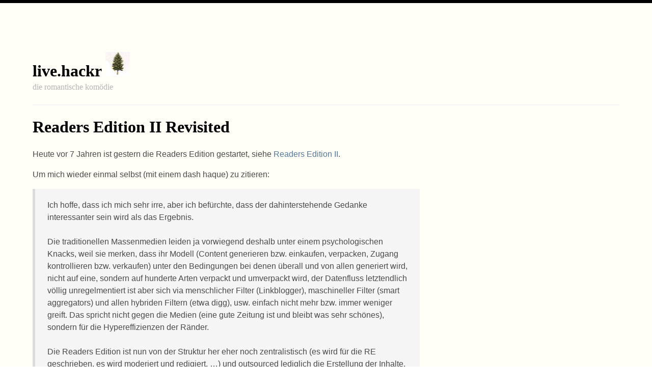

--- FILE ---
content_type: text/html; charset=utf-8
request_url: http://hackr.de/2013/06/06/readers-edition-ii-revisited
body_size: 2779
content:
<!DOCTYPE html>
<html lang="de">
<!-- page: bulma live -->



<head>
<title>live.hackr : Readers Edition II Revisited</title>
<meta charset="utf-8" />
<meta name="author" content="markus spath" />
<meta name="description" content="Heute vor 7 Jahren ist gestern die Readers Edition gestartet, siehe Readers Edition II." />

<meta name="robots" content="index, follow" />
<meta name="viewport" content="width=device-width, initial-scale=1">
<link rel="stylesheet" href="https://cdnjs.cloudflare.com/ajax/libs/bulma/0.9.0/css/bulma.min.css">
<style>

body {
  border-top: 6px solid #000;
  background-color: rgb(255, 255, 247);
  font-family: Tahoma, Verdana, Arial, Helvetica, sans-serif;
  padding-top: 3em;
  padding-bottom: 1em;
}

header {
  font-family: "Comic Sans MS", "Comic Sans", Georgia, serif, cursive;	
}

h1, h2, h3 {
  font-family: "Comic Sans MS", "Comic Sans", Georgia, serif, cursive;
}

a {
  color:#579;
  text-decoration:none;
}

.title a {
  color:#000;
  text-decoration:none;
}

h1 a, h2 a {
  color:#444;
  text-decoration:none;
}

a:hover {
  color:#c00;
}

.bordershadow {
  border: 2px solid #ddd;
  border-radius: 3px;
  padding: 6px;
  box-shadow: 0 0 2px rgba(0, 0, 0, 0.2);
  transition: all 200ms ease-out;
}

.bordershadow:hover {
  box-shadow: 0 0 6px rgba(35, 173, 78, 1);
}

</style>
<link rel="alternate" type="application/rss+xml" title="RSS von live.hackr" href="https://feeds.feedburner.com/livehackr" />
<link rel="alternate" type="application/rss+xml" title="rss feed von hackr.de" href="https://feeds.feedburner.com/hackr" />
<link rel="home" title="live.hackr home" href="https://hackr.de/live" />
<link rel="canonical" href="https://hackr.de/2013/06/06/readers-edition-ii-revisited"/><meta name="generator" content="Textpattern CMS">
<script type="text/javascript" src="https://hackr.de/script/jquery.min.js"></script>

<script>
$(document).ready(function() {
  $('.show-comments').on('click', function() {
    var disqus_shortname = 'hackr';
    $.ajax({
        type: "GET",
        url: "https://" + disqus_shortname + ".disqus.com/embed.js",
              dataType: "script",
              cache: true
    });
    $(this).fadeOut();
  });
});
</script>
</head>

<body>

<section class="section">

<header class="container">
<h1 class="title is-3"><a href="https://hackr.de/live">live.hackr</a> <img src="https://hackr.de/img/hackr_logo.jpg" alt="" width="48" height="48" /></h1>
<div class="subtitle is-6 has-text-grey-light">die romantische komödie</div>
<hr>
</header>

<div class="container">
<div class="columns">
<div class="column is-two-thirds">
<div class="content">
<!-- form: default_bulma -->

<h1 class="title">
<a href="https://hackr.de/2013/06/06/readers-edition-ii-revisited">Readers Edition II Revisited</a>
</h1>



	<p>Heute vor 7 Jahren ist gestern die Readers Edition gestartet, siehe <a href="https://hackr.de/2006/06/06/readers-edition-ii">Readers Edition II</a>.</p>

	<p>Um mich wieder einmal selbst (mit einem dash haque) zu zitieren:</p>

	<blockquote>
		<p>Ich hoffe, dass ich mich sehr irre, aber ich befürchte, dass der dahinterstehende Gedanke interessanter sein wird als das Ergebnis.<br />
<br />

Die traditionellen Massenmedien leiden ja vorwiegend deshalb unter einem psychologischen Knacks, weil sie merken, dass ihr Modell (Content generieren bzw. einkaufen, verpacken, Zugang kontrollieren bzw. verkaufen) unter den Bedingungen bei denen überall und von allen generiert wird, nicht auf eine, sondern auf hunderte Arten verpackt und umverpackt wird, der Datenfluss letztendlich völlig unregelmentiert ist aber sich via menschlicher Filter (Linkblogger), maschineller Filter (smart aggregators) und allen hybriden Filtern (etwa digg), usw. einfach nicht mehr bzw. immer weniger greift. Das spricht nicht gegen die Medien (eine gute Zeitung ist und bleibt was sehr schönes), sondern für die Hypereffizienzen der Ränder.<br />
<br />

Die Readers Edition ist nun von der Struktur her eher noch zentralistisch (es wird für die RE geschrieben, es wird moderiert und redigiert, …) und outsourced lediglich die Erstellung der Inhalte.<br />
<br />

Mal so dahingesagt erbt die RE dadurch die Nachteile des einen Modells ohne die Vorteile des anderen Modells (rezeptionstechnisch: ein auf die eigenen Interessen und Lesegewohnheiten optimierter Inputstrom extrahiert aus hunderten Quellen, blabla; produktionstechnisch: ein positives Aufwand/Nutzen-Verhältnis wie etwa bei flickr (weil man die Photos halt hat) oder bei del.icio.us (weil man sich die Links merken und für sich selbst organisieren will) oder irgendwie auch bei der Wikipedia (weil man irgendwie für die Ewigkeit schriebt)) zu nutzen.</p>
	</blockquote>

	<p>(nur am rande: lustig, dass ich noch outsourcing geschrieben habe, der begriff crowdsourcing wurde nämlich just <a href="https://hackr.de/2006/05/30/meme-machines">ins leben gerufen</a> ; lustig auch, dass die einschätzung bzgl. der RE weitestgehend stimmt, dass sich aber seitdem natürlich die krise/disruption auf die krise/das disruptive selbst ausgeweitet hat)</p>

<div class="block">
☍ 06.06.2013


#  <span class="tag"><a href="/set?tag=readersedition">readersedition</a></span> <span class="tag"><a href="/set?tag=crowdsourcing">crowdsourcing</a></span> <span class="tag"><a href="/set?tag=journalism">journalism</a></span>





<hr>
<details>
<summary>kommentare</summary>
<button class="show-comments">disqus-kommentare laden</button><br>
ich verwende das kommentarsystem disqus, mit dem man mit verschiedenen accounts oder als gast (option 'I'd rather post as a guest') kommentieren kann. es wird erst nach dem klick eingebettet, bei bedenken bitte erst nach zurkenntnisnahme der (<a href="https://help.disqus.com/terms-and-policies/disqus-privacy-policy">datenschutzinfos</a>) kommentieren. 
<div id="disqus_thread"></div>
</details>


</div>


<!-- /form: default_bulma -->

</div>
</div>



</div>
</div>

<footer class="container">
<hr>
hackr.de - <a href="https://hackr.de/about">about</a> - compiled 2005-2026 by markus spath
</footer>

</section>

</body>
</html>